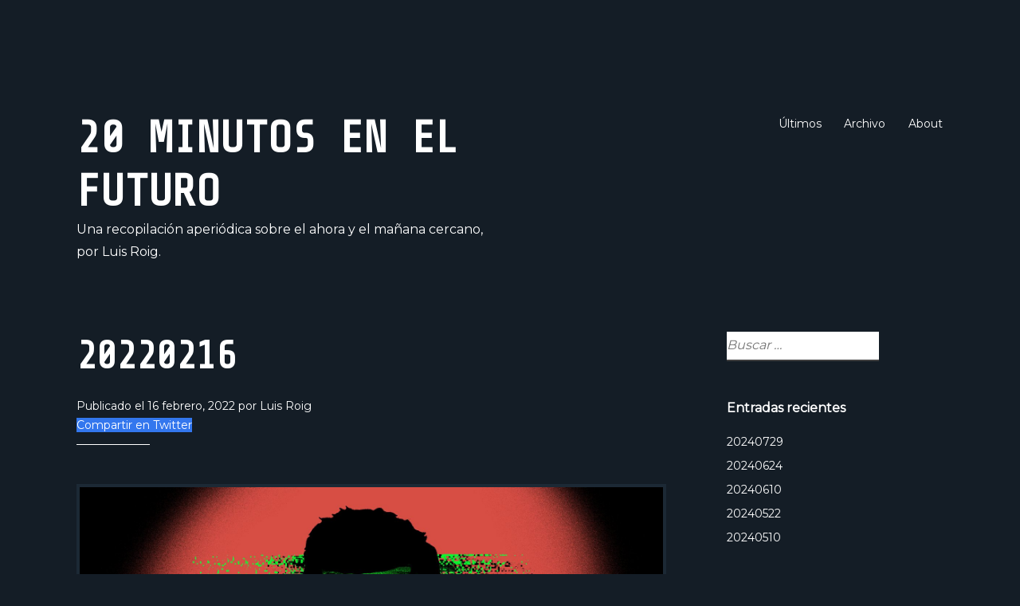

--- FILE ---
content_type: text/html; charset=UTF-8
request_url: https://sivainvi.es/2022/02/16/20220216/
body_size: 14270
content:
<!DOCTYPE html>
<html lang="es" prefix="og: http://ogp.me/ns# fb: http://ogp.me/ns/fb#">
<head>
<meta charset="UTF-8">
<meta name="viewport" content="width=device-width, initial-scale=1">
<link rel="profile" href="http://gmpg.org/xfn/11">
<link rel="pingback" href="https://sivainvi.es/xmlrpc.php">
<link href="https://fonts.googleapis.com/css?family=Montserrat|Share+Tech+Mono&display=swap" rel="stylesheet">

<title>20220216 &#8211; 20 Minutos En El Futuro</title>
<meta name='robots' content='max-image-preview:large' />
	<style>img:is([sizes="auto" i], [sizes^="auto," i]) { contain-intrinsic-size: 3000px 1500px }</style>
	<link rel='dns-prefetch' href='//fonts.googleapis.com' />
<link rel="alternate" type="application/rss+xml" title="20 Minutos En El Futuro &raquo; Feed" href="https://sivainvi.es/feed/" />
<link rel="alternate" type="application/rss+xml" title="20 Minutos En El Futuro &raquo; Feed de los comentarios" href="https://sivainvi.es/comments/feed/" />
<link rel="alternate" type="application/rss+xml" title="20 Minutos En El Futuro &raquo; Comentario 20220216 del feed" href="https://sivainvi.es/2022/02/16/20220216/feed/" />
<script type="text/javascript">
/* <![CDATA[ */
window._wpemojiSettings = {"baseUrl":"https:\/\/s.w.org\/images\/core\/emoji\/15.0.3\/72x72\/","ext":".png","svgUrl":"https:\/\/s.w.org\/images\/core\/emoji\/15.0.3\/svg\/","svgExt":".svg","source":{"concatemoji":"https:\/\/sivainvi.es\/wp-includes\/js\/wp-emoji-release.min.js?ver=6.7.4"}};
/*! This file is auto-generated */
!function(i,n){var o,s,e;function c(e){try{var t={supportTests:e,timestamp:(new Date).valueOf()};sessionStorage.setItem(o,JSON.stringify(t))}catch(e){}}function p(e,t,n){e.clearRect(0,0,e.canvas.width,e.canvas.height),e.fillText(t,0,0);var t=new Uint32Array(e.getImageData(0,0,e.canvas.width,e.canvas.height).data),r=(e.clearRect(0,0,e.canvas.width,e.canvas.height),e.fillText(n,0,0),new Uint32Array(e.getImageData(0,0,e.canvas.width,e.canvas.height).data));return t.every(function(e,t){return e===r[t]})}function u(e,t,n){switch(t){case"flag":return n(e,"\ud83c\udff3\ufe0f\u200d\u26a7\ufe0f","\ud83c\udff3\ufe0f\u200b\u26a7\ufe0f")?!1:!n(e,"\ud83c\uddfa\ud83c\uddf3","\ud83c\uddfa\u200b\ud83c\uddf3")&&!n(e,"\ud83c\udff4\udb40\udc67\udb40\udc62\udb40\udc65\udb40\udc6e\udb40\udc67\udb40\udc7f","\ud83c\udff4\u200b\udb40\udc67\u200b\udb40\udc62\u200b\udb40\udc65\u200b\udb40\udc6e\u200b\udb40\udc67\u200b\udb40\udc7f");case"emoji":return!n(e,"\ud83d\udc26\u200d\u2b1b","\ud83d\udc26\u200b\u2b1b")}return!1}function f(e,t,n){var r="undefined"!=typeof WorkerGlobalScope&&self instanceof WorkerGlobalScope?new OffscreenCanvas(300,150):i.createElement("canvas"),a=r.getContext("2d",{willReadFrequently:!0}),o=(a.textBaseline="top",a.font="600 32px Arial",{});return e.forEach(function(e){o[e]=t(a,e,n)}),o}function t(e){var t=i.createElement("script");t.src=e,t.defer=!0,i.head.appendChild(t)}"undefined"!=typeof Promise&&(o="wpEmojiSettingsSupports",s=["flag","emoji"],n.supports={everything:!0,everythingExceptFlag:!0},e=new Promise(function(e){i.addEventListener("DOMContentLoaded",e,{once:!0})}),new Promise(function(t){var n=function(){try{var e=JSON.parse(sessionStorage.getItem(o));if("object"==typeof e&&"number"==typeof e.timestamp&&(new Date).valueOf()<e.timestamp+604800&&"object"==typeof e.supportTests)return e.supportTests}catch(e){}return null}();if(!n){if("undefined"!=typeof Worker&&"undefined"!=typeof OffscreenCanvas&&"undefined"!=typeof URL&&URL.createObjectURL&&"undefined"!=typeof Blob)try{var e="postMessage("+f.toString()+"("+[JSON.stringify(s),u.toString(),p.toString()].join(",")+"));",r=new Blob([e],{type:"text/javascript"}),a=new Worker(URL.createObjectURL(r),{name:"wpTestEmojiSupports"});return void(a.onmessage=function(e){c(n=e.data),a.terminate(),t(n)})}catch(e){}c(n=f(s,u,p))}t(n)}).then(function(e){for(var t in e)n.supports[t]=e[t],n.supports.everything=n.supports.everything&&n.supports[t],"flag"!==t&&(n.supports.everythingExceptFlag=n.supports.everythingExceptFlag&&n.supports[t]);n.supports.everythingExceptFlag=n.supports.everythingExceptFlag&&!n.supports.flag,n.DOMReady=!1,n.readyCallback=function(){n.DOMReady=!0}}).then(function(){return e}).then(function(){var e;n.supports.everything||(n.readyCallback(),(e=n.source||{}).concatemoji?t(e.concatemoji):e.wpemoji&&e.twemoji&&(t(e.twemoji),t(e.wpemoji)))}))}((window,document),window._wpemojiSettings);
/* ]]> */
</script>
<style id='wp-emoji-styles-inline-css' type='text/css'>

	img.wp-smiley, img.emoji {
		display: inline !important;
		border: none !important;
		box-shadow: none !important;
		height: 1em !important;
		width: 1em !important;
		margin: 0 0.07em !important;
		vertical-align: -0.1em !important;
		background: none !important;
		padding: 0 !important;
	}
</style>
<link rel='stylesheet' id='wp-block-library-css' href='https://sivainvi.es/wp-includes/css/dist/block-library/style.min.css?ver=6.7.4' type='text/css' media='all' />
<style id='classic-theme-styles-inline-css' type='text/css'>
/*! This file is auto-generated */
.wp-block-button__link{color:#fff;background-color:#32373c;border-radius:9999px;box-shadow:none;text-decoration:none;padding:calc(.667em + 2px) calc(1.333em + 2px);font-size:1.125em}.wp-block-file__button{background:#32373c;color:#fff;text-decoration:none}
</style>
<style id='global-styles-inline-css' type='text/css'>
:root{--wp--preset--aspect-ratio--square: 1;--wp--preset--aspect-ratio--4-3: 4/3;--wp--preset--aspect-ratio--3-4: 3/4;--wp--preset--aspect-ratio--3-2: 3/2;--wp--preset--aspect-ratio--2-3: 2/3;--wp--preset--aspect-ratio--16-9: 16/9;--wp--preset--aspect-ratio--9-16: 9/16;--wp--preset--color--black: #000000;--wp--preset--color--cyan-bluish-gray: #abb8c3;--wp--preset--color--white: #ffffff;--wp--preset--color--pale-pink: #f78da7;--wp--preset--color--vivid-red: #cf2e2e;--wp--preset--color--luminous-vivid-orange: #ff6900;--wp--preset--color--luminous-vivid-amber: #fcb900;--wp--preset--color--light-green-cyan: #7bdcb5;--wp--preset--color--vivid-green-cyan: #00d084;--wp--preset--color--pale-cyan-blue: #8ed1fc;--wp--preset--color--vivid-cyan-blue: #0693e3;--wp--preset--color--vivid-purple: #9b51e0;--wp--preset--gradient--vivid-cyan-blue-to-vivid-purple: linear-gradient(135deg,rgba(6,147,227,1) 0%,rgb(155,81,224) 100%);--wp--preset--gradient--light-green-cyan-to-vivid-green-cyan: linear-gradient(135deg,rgb(122,220,180) 0%,rgb(0,208,130) 100%);--wp--preset--gradient--luminous-vivid-amber-to-luminous-vivid-orange: linear-gradient(135deg,rgba(252,185,0,1) 0%,rgba(255,105,0,1) 100%);--wp--preset--gradient--luminous-vivid-orange-to-vivid-red: linear-gradient(135deg,rgba(255,105,0,1) 0%,rgb(207,46,46) 100%);--wp--preset--gradient--very-light-gray-to-cyan-bluish-gray: linear-gradient(135deg,rgb(238,238,238) 0%,rgb(169,184,195) 100%);--wp--preset--gradient--cool-to-warm-spectrum: linear-gradient(135deg,rgb(74,234,220) 0%,rgb(151,120,209) 20%,rgb(207,42,186) 40%,rgb(238,44,130) 60%,rgb(251,105,98) 80%,rgb(254,248,76) 100%);--wp--preset--gradient--blush-light-purple: linear-gradient(135deg,rgb(255,206,236) 0%,rgb(152,150,240) 100%);--wp--preset--gradient--blush-bordeaux: linear-gradient(135deg,rgb(254,205,165) 0%,rgb(254,45,45) 50%,rgb(107,0,62) 100%);--wp--preset--gradient--luminous-dusk: linear-gradient(135deg,rgb(255,203,112) 0%,rgb(199,81,192) 50%,rgb(65,88,208) 100%);--wp--preset--gradient--pale-ocean: linear-gradient(135deg,rgb(255,245,203) 0%,rgb(182,227,212) 50%,rgb(51,167,181) 100%);--wp--preset--gradient--electric-grass: linear-gradient(135deg,rgb(202,248,128) 0%,rgb(113,206,126) 100%);--wp--preset--gradient--midnight: linear-gradient(135deg,rgb(2,3,129) 0%,rgb(40,116,252) 100%);--wp--preset--font-size--small: 13px;--wp--preset--font-size--medium: 20px;--wp--preset--font-size--large: 36px;--wp--preset--font-size--x-large: 42px;--wp--preset--spacing--20: 0.44rem;--wp--preset--spacing--30: 0.67rem;--wp--preset--spacing--40: 1rem;--wp--preset--spacing--50: 1.5rem;--wp--preset--spacing--60: 2.25rem;--wp--preset--spacing--70: 3.38rem;--wp--preset--spacing--80: 5.06rem;--wp--preset--shadow--natural: 6px 6px 9px rgba(0, 0, 0, 0.2);--wp--preset--shadow--deep: 12px 12px 50px rgba(0, 0, 0, 0.4);--wp--preset--shadow--sharp: 6px 6px 0px rgba(0, 0, 0, 0.2);--wp--preset--shadow--outlined: 6px 6px 0px -3px rgba(255, 255, 255, 1), 6px 6px rgba(0, 0, 0, 1);--wp--preset--shadow--crisp: 6px 6px 0px rgba(0, 0, 0, 1);}:where(.is-layout-flex){gap: 0.5em;}:where(.is-layout-grid){gap: 0.5em;}body .is-layout-flex{display: flex;}.is-layout-flex{flex-wrap: wrap;align-items: center;}.is-layout-flex > :is(*, div){margin: 0;}body .is-layout-grid{display: grid;}.is-layout-grid > :is(*, div){margin: 0;}:where(.wp-block-columns.is-layout-flex){gap: 2em;}:where(.wp-block-columns.is-layout-grid){gap: 2em;}:where(.wp-block-post-template.is-layout-flex){gap: 1.25em;}:where(.wp-block-post-template.is-layout-grid){gap: 1.25em;}.has-black-color{color: var(--wp--preset--color--black) !important;}.has-cyan-bluish-gray-color{color: var(--wp--preset--color--cyan-bluish-gray) !important;}.has-white-color{color: var(--wp--preset--color--white) !important;}.has-pale-pink-color{color: var(--wp--preset--color--pale-pink) !important;}.has-vivid-red-color{color: var(--wp--preset--color--vivid-red) !important;}.has-luminous-vivid-orange-color{color: var(--wp--preset--color--luminous-vivid-orange) !important;}.has-luminous-vivid-amber-color{color: var(--wp--preset--color--luminous-vivid-amber) !important;}.has-light-green-cyan-color{color: var(--wp--preset--color--light-green-cyan) !important;}.has-vivid-green-cyan-color{color: var(--wp--preset--color--vivid-green-cyan) !important;}.has-pale-cyan-blue-color{color: var(--wp--preset--color--pale-cyan-blue) !important;}.has-vivid-cyan-blue-color{color: var(--wp--preset--color--vivid-cyan-blue) !important;}.has-vivid-purple-color{color: var(--wp--preset--color--vivid-purple) !important;}.has-black-background-color{background-color: var(--wp--preset--color--black) !important;}.has-cyan-bluish-gray-background-color{background-color: var(--wp--preset--color--cyan-bluish-gray) !important;}.has-white-background-color{background-color: var(--wp--preset--color--white) !important;}.has-pale-pink-background-color{background-color: var(--wp--preset--color--pale-pink) !important;}.has-vivid-red-background-color{background-color: var(--wp--preset--color--vivid-red) !important;}.has-luminous-vivid-orange-background-color{background-color: var(--wp--preset--color--luminous-vivid-orange) !important;}.has-luminous-vivid-amber-background-color{background-color: var(--wp--preset--color--luminous-vivid-amber) !important;}.has-light-green-cyan-background-color{background-color: var(--wp--preset--color--light-green-cyan) !important;}.has-vivid-green-cyan-background-color{background-color: var(--wp--preset--color--vivid-green-cyan) !important;}.has-pale-cyan-blue-background-color{background-color: var(--wp--preset--color--pale-cyan-blue) !important;}.has-vivid-cyan-blue-background-color{background-color: var(--wp--preset--color--vivid-cyan-blue) !important;}.has-vivid-purple-background-color{background-color: var(--wp--preset--color--vivid-purple) !important;}.has-black-border-color{border-color: var(--wp--preset--color--black) !important;}.has-cyan-bluish-gray-border-color{border-color: var(--wp--preset--color--cyan-bluish-gray) !important;}.has-white-border-color{border-color: var(--wp--preset--color--white) !important;}.has-pale-pink-border-color{border-color: var(--wp--preset--color--pale-pink) !important;}.has-vivid-red-border-color{border-color: var(--wp--preset--color--vivid-red) !important;}.has-luminous-vivid-orange-border-color{border-color: var(--wp--preset--color--luminous-vivid-orange) !important;}.has-luminous-vivid-amber-border-color{border-color: var(--wp--preset--color--luminous-vivid-amber) !important;}.has-light-green-cyan-border-color{border-color: var(--wp--preset--color--light-green-cyan) !important;}.has-vivid-green-cyan-border-color{border-color: var(--wp--preset--color--vivid-green-cyan) !important;}.has-pale-cyan-blue-border-color{border-color: var(--wp--preset--color--pale-cyan-blue) !important;}.has-vivid-cyan-blue-border-color{border-color: var(--wp--preset--color--vivid-cyan-blue) !important;}.has-vivid-purple-border-color{border-color: var(--wp--preset--color--vivid-purple) !important;}.has-vivid-cyan-blue-to-vivid-purple-gradient-background{background: var(--wp--preset--gradient--vivid-cyan-blue-to-vivid-purple) !important;}.has-light-green-cyan-to-vivid-green-cyan-gradient-background{background: var(--wp--preset--gradient--light-green-cyan-to-vivid-green-cyan) !important;}.has-luminous-vivid-amber-to-luminous-vivid-orange-gradient-background{background: var(--wp--preset--gradient--luminous-vivid-amber-to-luminous-vivid-orange) !important;}.has-luminous-vivid-orange-to-vivid-red-gradient-background{background: var(--wp--preset--gradient--luminous-vivid-orange-to-vivid-red) !important;}.has-very-light-gray-to-cyan-bluish-gray-gradient-background{background: var(--wp--preset--gradient--very-light-gray-to-cyan-bluish-gray) !important;}.has-cool-to-warm-spectrum-gradient-background{background: var(--wp--preset--gradient--cool-to-warm-spectrum) !important;}.has-blush-light-purple-gradient-background{background: var(--wp--preset--gradient--blush-light-purple) !important;}.has-blush-bordeaux-gradient-background{background: var(--wp--preset--gradient--blush-bordeaux) !important;}.has-luminous-dusk-gradient-background{background: var(--wp--preset--gradient--luminous-dusk) !important;}.has-pale-ocean-gradient-background{background: var(--wp--preset--gradient--pale-ocean) !important;}.has-electric-grass-gradient-background{background: var(--wp--preset--gradient--electric-grass) !important;}.has-midnight-gradient-background{background: var(--wp--preset--gradient--midnight) !important;}.has-small-font-size{font-size: var(--wp--preset--font-size--small) !important;}.has-medium-font-size{font-size: var(--wp--preset--font-size--medium) !important;}.has-large-font-size{font-size: var(--wp--preset--font-size--large) !important;}.has-x-large-font-size{font-size: var(--wp--preset--font-size--x-large) !important;}
:where(.wp-block-post-template.is-layout-flex){gap: 1.25em;}:where(.wp-block-post-template.is-layout-grid){gap: 1.25em;}
:where(.wp-block-columns.is-layout-flex){gap: 2em;}:where(.wp-block-columns.is-layout-grid){gap: 2em;}
:root :where(.wp-block-pullquote){font-size: 1.5em;line-height: 1.6;}
</style>
<link rel='stylesheet' id='email-subscribers-css' href='https://sivainvi.es/wp-content/plugins/email-subscribers/lite/public/css/email-subscribers-public.css?ver=5.7.51' type='text/css' media='all' />
<link rel='stylesheet' id='content-cards-css' href='https://sivainvi.es/wp-content/plugins/content-cards/skins/default-dark/content-cards.css?ver=6.7.4' type='text/css' media='all' />
<link rel='stylesheet' id='libre-style-css' href='https://sivainvi.es/wp-content/themes/20min/style.css?ver=6.7.4' type='text/css' media='all' />
<link rel='stylesheet' id='libre-libre-css' href='https://fonts.googleapis.com/css?family=Libre+Baskerville%3A400%2C400italic%2C700&#038;subset=latin%2Clatin-ext' type='text/css' media='all' />
<link rel='stylesheet' id='newsletter-css' href='https://sivainvi.es/wp-content/plugins/newsletter/style.css?ver=6.8.4' type='text/css' media='all' />
<style id='newsletter-inline-css' type='text/css'>
.tnp-subscription {
  	font-size: 0.9em;
    display: block;
    margin: 0px 0px;
    max-width: 500px;
    width: 100%;
}

.tnp-subscription input[type=text], .tnp-subscription input[type=email], .tnp-subscription input[type=submit], .tnp-subscription select { 
 	height: auto; 
    font-size: 0.9em;
}

.tnp-subscription label { font-size: 0.9em; }

  
</style>
<script type="text/javascript" src="https://sivainvi.es/wp-includes/js/jquery/jquery.min.js?ver=3.7.1" id="jquery-core-js"></script>
<script type="text/javascript" src="https://sivainvi.es/wp-includes/js/jquery/jquery-migrate.min.js?ver=3.4.1" id="jquery-migrate-js"></script>
<link rel="https://api.w.org/" href="https://sivainvi.es/wp-json/" /><link rel="alternate" title="JSON" type="application/json" href="https://sivainvi.es/wp-json/wp/v2/posts/205168" /><link rel="EditURI" type="application/rsd+xml" title="RSD" href="https://sivainvi.es/xmlrpc.php?rsd" />
<meta name="generator" content="WordPress 6.7.4" />
<link rel="canonical" href="https://sivainvi.es/2022/02/16/20220216/" />
<link rel='shortlink' href='https://sivainvi.es/?p=205168' />
<link rel="alternate" title="oEmbed (JSON)" type="application/json+oembed" href="https://sivainvi.es/wp-json/oembed/1.0/embed?url=https%3A%2F%2Fsivainvi.es%2F2022%2F02%2F16%2F20220216%2F" />
<link rel="alternate" title="oEmbed (XML)" type="text/xml+oembed" href="https://sivainvi.es/wp-json/oembed/1.0/embed?url=https%3A%2F%2Fsivainvi.es%2F2022%2F02%2F16%2F20220216%2F&#038;format=xml" />

<script type="text/javascript">jQuery(window).load(function() { jQuery(".albumtrack").css("visibility", "visible"); jQuery(".track").css("background-image", "none"); });</script>
<!-- Analytics by WP Statistics v13.2.16 - https://wp-statistics.com/ -->

<!-- START - Open Graph and Twitter Card Tags 3.3.2 -->
 <!-- Facebook Open Graph -->
  <meta property="og:locale" content="es_ES"/>
  <meta property="og:site_name" content="20 Minutos En El Futuro"/>
  <meta property="og:title" content="20220216"/>
  <meta property="og:url" content="https://sivainvi.es/2022/02/16/20220216/"/>
  <meta property="og:type" content="article"/>
  <meta property="og:description" content="Comencé a leer este artículo esperando encontrar una nueva historia de chanchullos turbios en Internet, pero me he sorprendido aún más al ver que detrás de estas extorsiones digitales a medios online se encuentra el &quot;famoso&quot; Didac Sánchez, que ya protagonizó hace años diversos pufos alegales disfraz"/>
  <meta property="og:image" content="https://sivainvi.es/wp-content/uploads/2022/02/f3ca5d35727d8f1f595ce899502124b3f27fcc6d_1620.jpg"/>
  <meta property="og:image:url" content="https://sivainvi.es/wp-content/uploads/2022/02/f3ca5d35727d8f1f595ce899502124b3f27fcc6d_1620.jpg"/>
  <meta property="og:image:secure_url" content="https://sivainvi.es/wp-content/uploads/2022/02/f3ca5d35727d8f1f595ce899502124b3f27fcc6d_1620.jpg"/>
  <meta property="article:published_time" content="2022-02-16T10:59:30+00:00"/>
  <meta property="article:modified_time" content="2022-02-16T11:08:45+00:00" />
  <meta property="og:updated_time" content="2022-02-16T11:08:45+00:00" />
  <meta property="article:section" content="Links"/>
  <meta property="article:publisher" content="https://www.facebook.com/luis.roig"/>
 <!-- Google+ / Schema.org -->
 <!-- Twitter Cards -->
  <meta name="twitter:title" content="20220216"/>
  <meta name="twitter:url" content="https://sivainvi.es/2022/02/16/20220216/"/>
  <meta name="twitter:description" content="Comencé a leer este artículo esperando encontrar una nueva historia de chanchullos turbios en Internet, pero me he sorprendido aún más al ver que detrás de estas extorsiones digitales a medios online se encuentra el &quot;famoso&quot; Didac Sánchez, que ya protagonizó hace años diversos pufos alegales disfraz"/>
  <meta name="twitter:image" content="https://sivainvi.es/wp-content/uploads/2022/02/f3ca5d35727d8f1f595ce899502124b3f27fcc6d_1620.jpg"/>
  <meta name="twitter:card" content="summary_large_image"/>
  <meta name="twitter:site" content="@darum"/>
 <!-- SEO -->
 <!-- Misc. tags -->
 <!-- is_singular -->
<!-- END - Open Graph and Twitter Card Tags 3.3.2 -->
	
</head>

<body class="post-template-default single single-post postid-205168 single-format-standard singular">
<div id="page" class="hfeed site">
	<a class="skip-link screen-reader-text" href="#content">Ir al contenido</a>
		<header id="masthead" class="site-header" role="banner">
		<div class="site-branding">
										<p class="site-title"><a href="https://sivainvi.es/" rel="home">20 Minutos En El Futuro</a></p>
								<p class="site-description">Una recopilación aperiódica  sobre el ahora y el mañana cercano, por Luis Roig.</p>
					</div><!-- .site-branding -->

		<nav id="site-navigation" class="main-navigation" role="navigation">
			<button class="menu-toggle" aria-controls="primary-menu" aria-expanded="false">Menu</button>
			<div class="menu-menu-container"><ul id="primary-menu" class="menu"><li id="menu-item-47" class="menu-item menu-item-type-custom menu-item-object-custom menu-item-home menu-item-47"><a href="http://sivainvi.es/">Últimos</a></li>
<li id="menu-item-49" class="menu-item menu-item-type-post_type menu-item-object-page menu-item-49"><a href="https://sivainvi.es/archive/">Archivo</a></li>
<li id="menu-item-48" class="menu-item menu-item-type-post_type menu-item-object-page menu-item-48"><a href="https://sivainvi.es/contacto/">About</a></li>
</ul></div>		</nav><!-- #site-navigation -->

	</header><!-- #masthead -->

	<div id="content" class="site-content">

	<div id="primary" class="content-area">
		<main id="main" class="site-main" role="main">

		
			
<article id="post-205168" class="post-205168 post type-post status-publish format-standard has-post-thumbnail hentry category-links">
	<header class="entry-header">
		<h1 class="entry-title">20220216</h1>
		<div class="entry-meta">
			<span class="posted-on">Publicado el <a href="https://sivainvi.es/2022/02/16/20220216/" rel="bookmark"><time class="entry-date published" datetime="2022-02-16T10:59:30+00:00">16 febrero, 2022</time><time class="updated" datetime="2022-02-16T11:08:45+00:00">16 febrero, 2022</time></a></span><span class="byline"> por <span class="author vcard"><a class="url fn n" href="https://sivainvi.es/author/admin/">Luis Roig</a></span></span><br />
			<a class="twitter-share-button"
  				href="https://twitter.com/intent/tweet?text=20+MINUTOS+EN+EL+FUTURO%3A+Una+recopilaci%C3%B3n+aperi%C3%B3dica+%28aunque+veros%C3%ADmilmente+semanal%29+sobre+el+ahora+y+el+ma%C3%B1ana+cercano%2C+por+Luis+Roig.&url=https%3A%2F%2Fsivainvi.es%2F2022%2F02%2F16%2F20220216%2F"
  				target="_blank">
			Compartir en Twitter</a>
		</div><!-- .entry-meta -->
	</header><!-- .entry-header -->

	<div class="entry-content">
		<div class=" content_cards_card content_cards_domain_restofworld-org">
			<div class="content_cards_image">
				<a class="content_cards_image_link" href="https://restofworld.org/2022/documents-reputation-laundering-firm-eliminalia/?ref=refind" target="_blank">
					<img decoding="async" src="https://sivainvi.es/wp-content/uploads/2026/01/row-eliminate-1-flat-1600x900-1.jpg" alt="Exposed documents reveal how the powerful clean up their digital past using a reputation laundering firm">				</a>
		</div>
	
	<div class="content_cards_title">
		<a class="content_cards_title_link" href="https://restofworld.org/2022/documents-reputation-laundering-firm-eliminalia/?ref=refind" target="_blank">
			Exposed documents reveal how the powerful clean up their digital past using a reputation laundering firm		</a>
	</div>
	<div class="content_cards_description">
		<a class="content_cards_description_link" href="https://restofworld.org/2022/documents-reputation-laundering-firm-eliminalia/?ref=refind" target="_blank">
			<p>Reputation firms like Eliminalia use legal threats and copyright notices to have material taken down around the world.</p>
		</a>
	</div>
	<div class="content_cards_site_name">
		<img decoding="async" src="https://restofworld.org/wp-content/themes/orbis/static-assets/media/favicon-32.png" alt="Rest of World" class="content_cards_favicon"/>		Rest of World	</div>
</div>
<p>Comencé a leer este artículo esperando encontrar una nueva historia de chanchullos turbios en Internet, pero me he sorprendido aún más al ver que <a href="https://www.elsaltodiario.com/internet/tropas-privadas-desinformacion-siguen-creciendo-empresa-espanola-eliminalia">detrás de estas extorsiones digitales a medios online</a> se encuentra el &#8220;famoso&#8221; Didac Sánchez, que ya protagonizó hace años diversos pufos alegales disfrazados de &#8220;emprendedurismo innovador&#8221;.</p>
<p>Lo irónico del tema es que, por supuesto, Didac no ha sido capaz de hacer desaparecer a base de demandas <a href="https://www.elconfidencial.com/tecnologia/2015-09-11/pederastia-mentiras-y-cuentas-opacas-la-cara-oculta-del-emprendedor-didac-sanchez_2800512/">los reportajes de El Confidencial que sacaban a la luz la realidad tras su supuesta historia de éxito</a>: justo el servicio que se vende a los clientes de Eliminalia.</p>
<p><em>&#8220;Now, documents viewed by Rest of World shed light on the reputation management industry, revealing how Eliminalia and companies like it may use spurious copyright claims and fake legal notices to remove and obscure articles linking clients to allegations of tax avoidance, corruption, and drug trafficking.&#8221;</em></p>
<div class=" content_cards_card content_cards_domain_www-nytimes-com">
			<div class="content_cards_image">
				<a class="content_cards_image_link" href="https://www.nytimes.com/es/2022/02/06/espanol/japon-ancianos.html?ref=refind" target="_blank">
					<img decoding="async" src="https://sivainvi.es/wp-content/uploads/2023/12/00japan-elderly-surveillance-1swap2-facebookjumbo.jpg" alt="Itami, la ciudad donde mil ojos digitales vigilan a los ancianos (Published 2022)">				</a>
		</div>
	
	<div class="content_cards_title">
		<a class="content_cards_title_link" href="https://www.nytimes.com/es/2022/02/06/espanol/japon-ancianos.html?ref=refind" target="_blank">
			Itami, la ciudad donde mil ojos digitales vigilan a los ancianos (Published 2022)		</a>
	</div>
	<div class="content_cards_description">
		<a class="content_cards_description_link" href="https://www.nytimes.com/es/2022/02/06/espanol/japon-ancianos.html?ref=refind" target="_blank">
			<p>La población de Japón envejece rápidamente, lo que transforma incluso las infraestructuras. El surgimiento de sofisticados sistemas de monitoreo para rastrear a los adultos mayores con demencia aviva las controversias.</p>
		</a>
	</div>
	<div class="content_cards_site_name">
		<img decoding="async" src="https://www.nytimes.com/vi-assets/static-assets/favicon-d2483f10ef688e6f89e23806b9700298.ico" alt="www.nytimes.com" class="content_cards_favicon"/>		www.nytimes.com	</div>
</div>
<p>En una población envejecida como la de Japón, aumenta la cantidad de gente mayor que desarrolla demencia y que se pierde deambulando entre calles que ya no reconoce. El seguimiento digital de estas personas puede ayudar a mitigar este problema y a salvaguardar su seguridad. Pero en el caso de algunos municipios japoneses, el nivel de vigilancia electrónica roza límites orwellianos, especialmente cuando no está claro que estas personas tengan la capacidad de dar su consentimiento completo.</p>
<div class=" content_cards_card content_cards_domain_elpais-com">
			<div class="content_cards_image">
				<a class="content_cards_image_link" href="https://elpais.com/planeta-futuro/alterconsumismo/2022-02-08/el-apagon-del-capitalismo.html?ref=refind" target="_blank">
					<img decoding="async" src="https://sivainvi.es/wp-content/uploads/2026/01/trkgfm2kovav7hquezff7ltibm.jpg" alt="El apagón del capitalismo">				</a>
		</div>
	
	<div class="content_cards_title">
		<a class="content_cards_title_link" href="https://elpais.com/planeta-futuro/alterconsumismo/2022-02-08/el-apagon-del-capitalismo.html?ref=refind" target="_blank">
			El apagón del capitalismo		</a>
	</div>
	<div class="content_cards_description">
		<a class="content_cards_description_link" href="https://elpais.com/planeta-futuro/alterconsumismo/2022-02-08/el-apagon-del-capitalismo.html?ref=refind" target="_blank">
			<p>El uso masivo de energías renovables se vende como la solución mágica para la crisis energética y la escasez de recursos naturales que padece el planeta. ¿Y si la energía verde (por sí misma) no fuera el remedio?</p>
		</a>
	</div>
	<div class="content_cards_site_name">
		<img decoding="async" src="https://static.elpais.com/dist/resources/images/favicon.ico" alt="El País" class="content_cards_favicon"/>		El País	</div>
</div>
<p>Se nos vende las energías renovables como la solución total a la crisis climática, pero la dura realidad es que estas fuentes de energía no son capaces de sustituir la totalidad del consumo enérgetico que realizamos en la actualidad. Nos guste o no, las opciones de futuro pasan también por decrecer y consumir menos energía.</p>
<p><em>&#8220;A largo plazo (por obligación) el 100% de la energía será limpia, pero ¿cuánto representa este 100%? El consumo actual de fuentes fundamentalmente de origen fósil no se podrá sustituir por otras renovables. Esta transición será dura, la única salida es consumir menos energía de la consumida hoy en día, es decir, tendremos que necesitar menos para vivir.&#8221;</em></p>
<div class=" content_cards_card content_cards_domain_edition-cnn-com">
			<div class="content_cards_image">
				<a class="content_cards_image_link" href="https://edition.cnn.com/travel/article/netherlands-pavilion-expo-2020-dubai-spc-intl/index.html?ref=refind" target="_blank">
					<img decoding="async" src="https://sivainvi.es/wp-content/uploads/2026/01/220203124007-restricted-netherlands-pavilion-expo-2020-dubai.jpg" alt="The Netherlands Expo pavilion makes its own water to grow food in the desert | CNN">				</a>
		</div>
	
	<div class="content_cards_title">
		<a class="content_cards_title_link" href="https://edition.cnn.com/travel/article/netherlands-pavilion-expo-2020-dubai-spc-intl/index.html?ref=refind" target="_blank">
			The Netherlands Expo pavilion makes its own water to grow food in the desert | CNN		</a>
	</div>
	<div class="content_cards_description">
		<a class="content_cards_description_link" href="https://edition.cnn.com/travel/article/netherlands-pavilion-expo-2020-dubai-spc-intl/index.html?ref=refind" target="_blank">
			<p>The Netherlands pavilion at Expo 2020 Dubai uses engineering innovations to draw water from the air and feed a vertical farm.</p>
		</a>
	</div>
	<div class="content_cards_site_name">
		<img decoding="async" src="https://edition.cnn.com/media/sites/cnn/favicon.ico" alt="CNN" class="content_cards_favicon"/>		CNN	</div>
</div>
<p>No todo apunta al desastre: también hay innovaciones tecnológicas que, aunque aún en estado de prototipo, pueden señalar el camino a un ritmo de vida más sostenible. El pabellón de Países Bajos en la Expo de Dubai es una buena muestra de ello.</p>
<div class=" content_cards_card content_cards_domain_elpais-com">
			<div class="content_cards_image">
				<a class="content_cards_image_link" href="https://elpais.com/espana/catalunya/2022-02-09/barcelona-crea-un-software-para-las-escuelas-alternativo-a-google-y-a-microsoft.html?ref=refind" target="_blank">
					<img decoding="async" src="https://sivainvi.es/wp-content/uploads/2026/01/qf7nqdej4gz5vcw7jllnwgqnfi.jpg" alt="Barcelona crea un ‘software’ para las escuelas alternativo a Google y a Microsoft">				</a>
		</div>
	
	<div class="content_cards_title">
		<a class="content_cards_title_link" href="https://elpais.com/espana/catalunya/2022-02-09/barcelona-crea-un-software-para-las-escuelas-alternativo-a-google-y-a-microsoft.html?ref=refind" target="_blank">
			Barcelona crea un ‘software’ para las escuelas alternativo a Google y a Microsoft		</a>
	</div>
	<div class="content_cards_description">
		<a class="content_cards_description_link" href="https://elpais.com/espana/catalunya/2022-02-09/barcelona-crea-un-software-para-las-escuelas-alternativo-a-google-y-a-microsoft.html?ref=refind" target="_blank">
			<p>El Ayuntamiento invierte 340.000 euros en una herramienta de código abierto que evita “recolecciones masivas de datos del alumnado”</p>
		</a>
	</div>
	<div class="content_cards_site_name">
		<img decoding="async" src="https://static.elpais.com/dist/resources/images/favicon.ico" alt="El País" class="content_cards_favicon"/>		El País	</div>
</div>
<p>Y desde esta humilde recopilación, aplaudir esta iniciativa del ayuntamiento de Barcelona, que apuesta por software libre y por no entregar la privacidad de los ciudadanos a las grandes plataformas.</p>
<p><em>&#8220;La teniente de alcaldía de Agenda 2030 y Transición Digital, Laia Bonet, ha expresado este miércoles que el Consistorio quiere evitar “recolecciones masivas de datos del alumnado” por parte de unas empresas que “dominan el mercado” en forma de “oligopolio”.</em></p>
<p><em>&#8220;Las herramientas de las grandes corporaciones son de uso cotidiano en las escuelas catalanas. Xnet lleva desde 2019 alertando de la “opacidad” en el tratamiento de los datos de menores, alojados en la nube, y en la “publicidad” de marca que las corporaciones hacen en los centros, con una base potencial de futuros consumidores. Por ese motivo, la entidad buscó alternativas “100% competitivas con las actuales herramientas comerciales”.</em></p>
<div class=" content_cards_card content_cards_domain_www-youtube-com">
			<div class="content_cards_image">
				<a class="content_cards_image_link" href="https://www.youtube.com/watch?v=PZvLbQabrGE" target="_blank">
					<img decoding="async" src="https://sivainvi.es/wp-content/uploads/2026/01/maxresdefault-23.jpg" alt="Programar la naturaleza: arte generativo con Processing y Canvas">				</a>
		</div>
	
	<div class="content_cards_title">
		<a class="content_cards_title_link" href="https://www.youtube.com/watch?v=PZvLbQabrGE" target="_blank">
			Programar la naturaleza: arte generativo con Processing y Canvas		</a>
	</div>
	<div class="content_cards_description">
		<a class="content_cards_description_link" href="https://www.youtube.com/watch?v=PZvLbQabrGE" target="_blank">
			<p>En este live coding usamos processing y HTML canvas para crear arte generativo. 👉 Conoce nuestras vacantes actuales de tecnología en https://bit.ly/talento-...</p>
		</a>
	</div>
	<div class="content_cards_site_name">
		<img decoding="async" src="https://www.youtube.com/s/desktop/e2b70753/img/favicon.ico" alt="YouTube" class="content_cards_favicon"/>		YouTube	</div>
</div>
<p>En esta charla online se puede encontrar un par de ejemplos pequeños (pero muy didácticos) con html canvas y javascript, que muestran cómo crear grafismos inspirados en la naturaleza de forma generativa.</p>
<div class=" content_cards_card content_cards_domain_www-creativeboom-com">
			<div class="content_cards_image">
				<a class="content_cards_image_link" href="https://www.creativeboom.com/news/desert-x-alula/" target="_blank">
					<img decoding="async" src="https://sivainvi.es/wp-content/uploads/2026/01/f3ca5d35727d8f1f595ce899502124b3f27fcc6d_800.jpg" alt="Stunning artworks set in an ancient Arabian desert explore ideas of mirage and oasis">				</a>
		</div>
	
	<div class="content_cards_title">
		<a class="content_cards_title_link" href="https://www.creativeboom.com/news/desert-x-alula/" target="_blank">
			Stunning artworks set in an ancient Arabian desert explore ideas of mirage and oasis		</a>
	</div>
	<div class="content_cards_description">
		<a class="content_cards_description_link" href="https://www.creativeboom.com/news/desert-x-alula/" target="_blank">
			<p>Returning this month to Saudi Arabia is a unique art exhibition set in an ancient desert region of the Arabian Peninsula, using only the natural landscape and surroundings as inspiration. Featuring...</p>
		</a>
	</div>
	<div class="content_cards_site_name">
		<img decoding="async" src="https://www.creativeboom.com/assets/front/img/favicon.png?v=2024" alt="Creative Boom" class="content_cards_favicon"/>		Creative Boom	</div>
</div>
<p>Y siguieno con el tema, esta expo de arte &#8220;instalada&#8221; en pleno desierto de Arabia Saudí también explora temas relacionados con la naturaleza y la tecnología.</p>
<div class=" content_cards_card content_cards_domain_dreamfiend-bandcamp-com">
			<div class="content_cards_image">
				<a class="content_cards_image_link" href="https://dreamfiend.bandcamp.com/track/outland-feat-september-87-2" target="_blank">
					<img decoding="async" src="https://sivainvi.es/wp-content/uploads/2026/01/a0780972464_16-1.jpg" alt="Outland (feat. September 87), by Dream Fiend">				</a>
		</div>
	
	<div class="content_cards_title">
		<a class="content_cards_title_link" href="https://dreamfiend.bandcamp.com/track/outland-feat-september-87-2" target="_blank">
			Outland (feat. September 87), by Dream Fiend		</a>
	</div>
	<div class="content_cards_description">
		<a class="content_cards_description_link" href="https://dreamfiend.bandcamp.com/track/outland-feat-september-87-2" target="_blank">
			<p> from the album Outland </p>
		</a>
	</div>
	<div class="content_cards_site_name">
		<img decoding="async" src="https://f4.bcbits.com/img/a0780972464_3.jpg" alt="Dream Fiend" class="content_cards_favicon"/>		Dream Fiend	</div>
</div>
<p>Los amigos de September 87 dosifican con gotero sus apariciones, pero por fin tenemos algo nuevo suyo desde 2020: una colaboración en el nuevo álbum de Dream Fiend.</p>
			</div><!-- .entry-content -->

	<footer class="entry-footer">
		<span class="cat-links">Publicada en <a href="https://sivainvi.es/category/links/" rel="category tag">Links</a></span>	</footer><!-- .entry-footer -->
	<hr />
	
</article><!-- #post-## -->


			
	<nav class="navigation post-navigation" aria-label="Entradas">
		<h2 class="screen-reader-text">Navegación de entradas</h2>
		<div class="nav-links"><div class="nav-previous"><a href="https://sivainvi.es/2022/02/09/20220209/" rel="prev"><span class="meta-nav">Entrada anterior</span> 20220209</a></div><div class="nav-next"><a href="https://sivainvi.es/2022/02/23/20220223/" rel="next"><span class="meta-nav">Siguiente entrada</span> 20220223</a></div></div>
	</nav>
			
		
		</main><!-- #main -->
	</div><!-- #primary -->


<div id="secondary" class="widget-area" role="complementary">
	<aside id="search-2" class="widget widget_search"><form role="search" method="get" class="search-form" action="https://sivainvi.es/">
				<label>
					<span class="screen-reader-text">Buscar:</span>
					<input type="search" class="search-field" placeholder="Buscar &hellip;" value="" name="s" />
				</label>
				<input type="submit" class="search-submit" value="Buscar" />
			</form></aside>
		<aside id="recent-posts-2" class="widget widget_recent_entries">
		<h2 class="widget-title">Entradas recientes</h2>
		<ul>
											<li>
					<a href="https://sivainvi.es/2024/07/29/20240729/">20240729</a>
									</li>
											<li>
					<a href="https://sivainvi.es/2024/06/24/20240624/">20240624</a>
									</li>
											<li>
					<a href="https://sivainvi.es/2024/06/10/20240610/">20240610</a>
									</li>
											<li>
					<a href="https://sivainvi.es/2024/05/22/20240522/">20240522</a>
									</li>
											<li>
					<a href="https://sivainvi.es/2024/05/10/20240508/">20240510</a>
									</li>
					</ul>

		</aside><aside id="archives-2" class="widget widget_archive"><h2 class="widget-title">Archivos</h2>
			<ul>
					<li><a href='https://sivainvi.es/2025/02/'>febrero 2025</a></li>
	<li><a href='https://sivainvi.es/2024/07/'>julio 2024</a></li>
	<li><a href='https://sivainvi.es/2024/06/'>junio 2024</a></li>
	<li><a href='https://sivainvi.es/2024/05/'>mayo 2024</a></li>
	<li><a href='https://sivainvi.es/2024/04/'>abril 2024</a></li>
	<li><a href='https://sivainvi.es/2024/03/'>marzo 2024</a></li>
	<li><a href='https://sivainvi.es/2024/02/'>febrero 2024</a></li>
	<li><a href='https://sivainvi.es/2024/01/'>enero 2024</a></li>
	<li><a href='https://sivainvi.es/2023/12/'>diciembre 2023</a></li>
	<li><a href='https://sivainvi.es/2023/11/'>noviembre 2023</a></li>
	<li><a href='https://sivainvi.es/2023/10/'>octubre 2023</a></li>
	<li><a href='https://sivainvi.es/2023/09/'>septiembre 2023</a></li>
	<li><a href='https://sivainvi.es/2023/07/'>julio 2023</a></li>
	<li><a href='https://sivainvi.es/2023/06/'>junio 2023</a></li>
	<li><a href='https://sivainvi.es/2023/05/'>mayo 2023</a></li>
	<li><a href='https://sivainvi.es/2023/04/'>abril 2023</a></li>
	<li><a href='https://sivainvi.es/2023/03/'>marzo 2023</a></li>
	<li><a href='https://sivainvi.es/2023/02/'>febrero 2023</a></li>
	<li><a href='https://sivainvi.es/2023/01/'>enero 2023</a></li>
	<li><a href='https://sivainvi.es/2022/12/'>diciembre 2022</a></li>
	<li><a href='https://sivainvi.es/2022/11/'>noviembre 2022</a></li>
	<li><a href='https://sivainvi.es/2022/10/'>octubre 2022</a></li>
	<li><a href='https://sivainvi.es/2022/09/'>septiembre 2022</a></li>
	<li><a href='https://sivainvi.es/2022/07/'>julio 2022</a></li>
	<li><a href='https://sivainvi.es/2022/06/'>junio 2022</a></li>
	<li><a href='https://sivainvi.es/2022/05/'>mayo 2022</a></li>
	<li><a href='https://sivainvi.es/2022/04/'>abril 2022</a></li>
	<li><a href='https://sivainvi.es/2022/03/'>marzo 2022</a></li>
	<li><a href='https://sivainvi.es/2022/02/'>febrero 2022</a></li>
	<li><a href='https://sivainvi.es/2022/01/'>enero 2022</a></li>
	<li><a href='https://sivainvi.es/2021/12/'>diciembre 2021</a></li>
	<li><a href='https://sivainvi.es/2021/11/'>noviembre 2021</a></li>
	<li><a href='https://sivainvi.es/2021/10/'>octubre 2021</a></li>
	<li><a href='https://sivainvi.es/2021/09/'>septiembre 2021</a></li>
	<li><a href='https://sivainvi.es/2021/08/'>agosto 2021</a></li>
	<li><a href='https://sivainvi.es/2021/07/'>julio 2021</a></li>
	<li><a href='https://sivainvi.es/2021/06/'>junio 2021</a></li>
	<li><a href='https://sivainvi.es/2021/05/'>mayo 2021</a></li>
	<li><a href='https://sivainvi.es/2021/04/'>abril 2021</a></li>
	<li><a href='https://sivainvi.es/2021/03/'>marzo 2021</a></li>
	<li><a href='https://sivainvi.es/2021/02/'>febrero 2021</a></li>
	<li><a href='https://sivainvi.es/2021/01/'>enero 2021</a></li>
	<li><a href='https://sivainvi.es/2020/12/'>diciembre 2020</a></li>
	<li><a href='https://sivainvi.es/2020/11/'>noviembre 2020</a></li>
	<li><a href='https://sivainvi.es/2020/10/'>octubre 2020</a></li>
	<li><a href='https://sivainvi.es/2020/09/'>septiembre 2020</a></li>
	<li><a href='https://sivainvi.es/2020/08/'>agosto 2020</a></li>
	<li><a href='https://sivainvi.es/2020/07/'>julio 2020</a></li>
	<li><a href='https://sivainvi.es/2020/06/'>junio 2020</a></li>
	<li><a href='https://sivainvi.es/2020/05/'>mayo 2020</a></li>
	<li><a href='https://sivainvi.es/2020/04/'>abril 2020</a></li>
	<li><a href='https://sivainvi.es/2020/03/'>marzo 2020</a></li>
	<li><a href='https://sivainvi.es/2020/02/'>febrero 2020</a></li>
	<li><a href='https://sivainvi.es/2020/01/'>enero 2020</a></li>
	<li><a href='https://sivainvi.es/2019/12/'>diciembre 2019</a></li>
			</ul>

			</aside><aside id="email-subscribers-form-1" class="widget widget_email-subscribers-form"><div class="emaillist" id="es_form_f3-n1"><form action="/2022/02/16/20220216/#es_form_f3-n1" method="post" class="es_subscription_form es_shortcode_form  es_ajax_subscription_form" id="es_subscription_form_697286e3306e7" data-source="ig-es" data-form-id="3"><input type="hidden" name="esfpx_form_id" value="3" /><input type="hidden" name="esfpx_lists[]" value="87740233b3a1" /><input type="hidden" name="es" value="subscribe" />
			<input type="hidden" name="esfpx_es_form_identifier" value="f3-n1" />
			<input type="hidden" name="esfpx_es_email_page" value="205168" />
			<input type="hidden" name="esfpx_es_email_page_url" value="https://sivainvi.es/2022/02/16/20220216/" />
			<input type="hidden" name="esfpx_status" value="Unconfirmed" />
			<input type="hidden" name="esfpx_es-subscribe" id="es-subscribe-697286e3306e7" value="da3be75ed4" />
			<label style="position:absolute;top:-99999px;left:-99999px;z-index:-99;" aria-hidden="true"><span hidden>Por favor, deja este campo vacío.</span><input type="email" name="esfpx_es_hp_email" class="es_required_field" tabindex="-1" autocomplete="-1" value="" /></label><style>form.es_subscription_form[data-form-id="3"] * { box-sizing: border-box; } body {margin: 0;}form[data-form-id="3"] .es-form-field-container .gjs-row{display:flex;justify-content:flex-start;align-items:stretch;flex-wrap:nowrap;}form[data-form-id="3"] .es-form-field-container .gjs-cell{flex-grow:1;flex-basis:100%;}form[data-form-id="3"] .es-form-field-container .gjs-cell[data-highlightable="1"]:empty{border-top-width:1px;border-right-width:1px;border-bottom-width:1px;border-left-width:1px;border-top-style:dashed;border-right-style:dashed;border-bottom-style:dashed;border-left-style:dashed;border-top-color:rgb(204, 204, 204);border-right-color:rgb(204, 204, 204);border-bottom-color:rgb(204, 204, 204);border-left-color:rgb(204, 204, 204);border-image-source:initial;border-image-slice:initial;border-image-width:initial;border-image-outset:initial;border-image-repeat:initial;height:30px;}form[data-form-id="3"] .es-form-field-container .gjs-row .gjs-cell input[type="checkbox"], form[data-form-id="3"] .es-form-field-container .gjs-row .gjs-cell input[type="radio"]{margin-top:0px;margin-right:5px;margin-bottom:0px;margin-left:0px;width:auto;}form[data-form-id="3"] .es-form-field-container .gjs-row{margin-bottom:0.6em;}form[data-form-id="3"] .es-form-field-container label.es-field-label{display:block;}@media (max-width: 320px){form[data-form-id="3"] .es-form-field-container{padding-top:1rem;padding-right:1rem;padding-bottom:1rem;padding-left:1rem;}}</style><div class="es-form-field-container"><div class="gjs-row"><div class="gjs-cell"><label for="esfpx_name_ce8b84bd85771" class="es-field-label">Name</label><input type="text" name="esfpx_name" autocomplete="name" placeholder="Enter your name" class="es-name" id="esfpx_name_ce8b84bd85771" /></div></div><div class="gjs-row"><div class="gjs-cell"><label for="esfpx_email_ce8b84bd85771" class="es-field-label">Email</label><input type="email" required class="es-email" name="esfpx_email" autocomplete="email" placeholder="Enter your email" id="esfpx_email_ce8b84bd85771" /></div></div><div class="gjs-row"><div class="gjs-cell"><div id="undefined" class="es_gdpr es-field-wrap"><label><input type="checkbox" name="es_gdpr_consent" value="true" required="required" />Please read our <a href="https://sivainvi.es">terms and conditions</a></label></div></div></div><div class="gjs-row"><div class="gjs-cell"><input type="submit" name="submit" value="Subscribe" /></div></div></div><span class="es_spinner_image" id="spinner-image"><img src="https://sivainvi.es/wp-content/plugins/email-subscribers/lite/public/images/spinner.gif" alt="Loading" /></span></form><span class="es_subscription_message " id="es_subscription_message_697286e3306e7" role="alert" aria-live="assertive"></span></div></aside></div><!-- #secondary -->

	</div><!-- #content -->

	<footer id="colophon" class="site-footer" role="contentinfo">
		
		<div class="site-info">
			<a href="http://es.wordpress.org/">Creado con WordPress</a>
			<span class="sep"> | </span>
			Tema: Libre por <a href="http://wordpress.com/themes/" rel="designer">Automattic</a>.<br /><br />Este site no usa Google Analytics ni servicios de terceros que recolectan datos sobre tu comportamiento.<br />Usamos el plugin de Wordpress "WP statistics" para tener estadísticas sobre las visitas.<br />Esas estadísticas se quedan en nuestra base de datos y no se comparten con terceros.
		</div><!-- .site-info -->
	</footer><!-- #colophon -->
</div><!-- #page -->

<script type="text/javascript" id="email-subscribers-js-extra">
/* <![CDATA[ */
var es_data = {"messages":{"es_empty_email_notice":"Por favor, introduce tu direcci\u00f3n de correo electr\u00f3nico","es_rate_limit_notice":"Tienes que esperar algo de tiempo antes de volver a suscribirte","es_single_optin_success_message":"Suscrito con \u00e9xito.","es_email_exists_notice":"\u00a1La direcci\u00f3n de correo electr\u00f3nico ya existe!","es_unexpected_error_notice":"Ups... Ha ocurrido un error inesperado.","es_invalid_email_notice":"DIrecci\u00f3n de correo electr\u00f3nico no v\u00e1lida","es_try_later_notice":"Por favor, vuelve a intentarlo pasados unos minutos"},"es_ajax_url":"https:\/\/sivainvi.es\/wp-admin\/admin-ajax.php"};
/* ]]> */
</script>
<script type="text/javascript" src="https://sivainvi.es/wp-content/plugins/email-subscribers/lite/public/js/email-subscribers-public.js?ver=5.7.51" id="email-subscribers-js"></script>
<script type="text/javascript" id="libre-script-js-extra">
/* <![CDATA[ */
var libreadminbar = [""];
/* ]]> */
</script>
<script type="text/javascript" src="https://sivainvi.es/wp-content/themes/20min/js/libre.js?ver=20150623" id="libre-script-js"></script>
<script type="text/javascript" src="https://sivainvi.es/wp-content/themes/20min/js/navigation.js?ver=20120206" id="libre-navigation-js"></script>
<script type="text/javascript" src="https://sivainvi.es/wp-content/themes/20min/js/skip-link-focus-fix.js?ver=20130115" id="libre-skip-link-focus-fix-js"></script>
<script type="text/javascript" id="newsletter-subscription-js-extra">
/* <![CDATA[ */
var newsletter = {"messages":{"email_error":"La direcci\u00f3n de correo electr\u00f3nico no es correcta","name_error":"El nombre es necesario","surname_error":"El apellido es necesario","profile_error":"Un campo obligatorio no est\u00e1 completo","privacy_error":"Debes aceptar la pol\u00edtica de privacidad"},"profile_max":"20"};
/* ]]> */
</script>
<script type="text/javascript" src="https://sivainvi.es/wp-content/plugins/newsletter/subscription/validate.js?ver=6.8.4" id="newsletter-subscription-js"></script>

</body>
</html>
